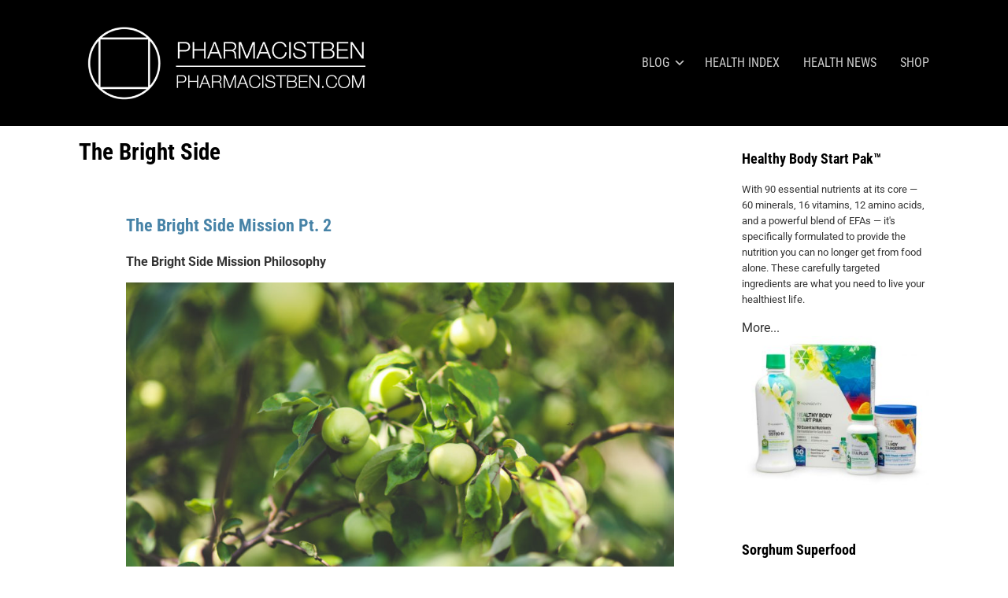

--- FILE ---
content_type: text/html; charset=UTF-8
request_url: https://pharmacistben.com/tag/the-bright-side/
body_size: 27049
content:
<!DOCTYPE html><html xmlns="http://www.w3.org/1999/xhtml" lang="en-US"><head><meta charset="UTF-8" /><meta name="viewport" content="width=device-width, height=device-height, initial-scale=1"><meta http-equiv="X-UA-Compatible" content="IE=edge"><link rel="profile" href="https://gmpg.org/xfn/11" /><meta name='robots' content='index, follow, max-image-preview:large, max-snippet:-1, max-video-preview:-1' /><title>The Bright Side Archives - PHARMACISTBEN</title><link rel="canonical" href="https://pharmacistben.com/tag/the-bright-side/" /><meta property="og:locale" content="en_US" /><meta property="og:type" content="article" /><meta property="og:title" content="The Bright Side Archives - PHARMACISTBEN" /><meta property="og:url" content="https://pharmacistben.com/tag/the-bright-side/" /><meta property="og:site_name" content="PHARMACISTBEN" /><meta property="og:image" content="https://pharmacistben.com/wp-content/uploads/2013/04/pharmacist-ben-fuchs250.jpg" /><meta property="og:image:width" content="250" /><meta property="og:image:height" content="250" /><meta property="og:image:type" content="image/jpeg" /><meta name="twitter:card" content="summary_large_image" /><meta name="twitter:site" content="@BenPharmacist" /> <script type="application/ld+json" class="yoast-schema-graph">{"@context":"https://schema.org","@graph":[{"@type":"CollectionPage","@id":"https://pharmacistben.com/tag/the-bright-side/","url":"https://pharmacistben.com/tag/the-bright-side/","name":"The Bright Side Archives - PHARMACISTBEN","isPartOf":{"@id":"https://pharmacistben.com/#website"},"primaryImageOfPage":{"@id":"https://pharmacistben.com/tag/the-bright-side/#primaryimage"},"image":{"@id":"https://pharmacistben.com/tag/the-bright-side/#primaryimage"},"thumbnailUrl":"https://pharmacistben.com/wp-content/uploads/2013/06/healthy-nature-apple-leaf.jpg","breadcrumb":{"@id":"https://pharmacistben.com/tag/the-bright-side/#breadcrumb"},"inLanguage":"en-US"},{"@type":"ImageObject","inLanguage":"en-US","@id":"https://pharmacistben.com/tag/the-bright-side/#primaryimage","url":"https://pharmacistben.com/wp-content/uploads/2013/06/healthy-nature-apple-leaf.jpg","contentUrl":"https://pharmacistben.com/wp-content/uploads/2013/06/healthy-nature-apple-leaf.jpg","width":5472,"height":3648,"caption":"Bright Side Mission Pt. 2 - Syndicated Radio Show with Ben Fuchs"},{"@type":"BreadcrumbList","@id":"https://pharmacistben.com/tag/the-bright-side/#breadcrumb","itemListElement":[{"@type":"ListItem","position":1,"name":"Home","item":"https://pharmacistben.com/"},{"@type":"ListItem","position":2,"name":"The Bright Side"}]},{"@type":"WebSite","@id":"https://pharmacistben.com/#website","url":"https://pharmacistben.com/","name":"PHARMACISTBEN","description":"PHARMACIST BEN FUCHS","publisher":{"@id":"https://pharmacistben.com/#/schema/person/0c1ebe04486abddcaeab327d0e622c17"},"potentialAction":[{"@type":"SearchAction","target":{"@type":"EntryPoint","urlTemplate":"https://pharmacistben.com/?s={search_term_string}"},"query-input":{"@type":"PropertyValueSpecification","valueRequired":true,"valueName":"search_term_string"}}],"inLanguage":"en-US"},{"@type":["Person","Organization"],"@id":"https://pharmacistben.com/#/schema/person/0c1ebe04486abddcaeab327d0e622c17","name":"Ben Fuchs","image":{"@type":"ImageObject","inLanguage":"en-US","@id":"https://pharmacistben.com/#/schema/person/image/","url":"https://pharmacistben.com/wp-content/uploads/2019/06/pharmacist-ben-logo5-675x180.png","contentUrl":"https://pharmacistben.com/wp-content/uploads/2019/06/pharmacist-ben-logo5-675x180.png","width":675,"height":180,"caption":"Ben Fuchs"},"logo":{"@id":"https://pharmacistben.com/#/schema/person/image/"},"description":"Ben Fuchs is a nutritional pharmacist from Colorado. He specializes in using nutritional supplements when other healthcare practitioners use toxic pharmaceutical drugs. He is the founder and formulator of Truth Treatment Systems for skin care, host of The Bright Side syndicated radio show, a member of Youngevity’s Scientific Advisory Board, health expert and frequent guest on Coast to Coast am with George Noory. “The human body is a healing and regenerating system, designed divinely to heal &amp; renew itself on a moment to moment basis.” “Take charge of your biochemistry through foods and supplements, rather than allow toxic prescription drugs to take charge of you.” ~Ben Fuchs","sameAs":["https://pharmacistben.com","https://x.com/BenPharmacist"]}]}</script> <link rel='dns-prefetch' href='//widgetlogic.org' /><link rel='dns-prefetch' href='//use.fontawesome.com' /><link rel='dns-prefetch' href='//fonts.googleapis.com' /><link rel="alternate" type="application/rss+xml" title="PHARMACISTBEN &raquo; Feed" href="https://pharmacistben.com/feed/" /><link rel="alternate" type="application/rss+xml" title="PHARMACISTBEN &raquo; Comments Feed" href="https://pharmacistben.com/comments/feed/" /><link rel="alternate" type="application/rss+xml" title="PHARMACISTBEN &raquo; The Bright Side Tag Feed" href="https://pharmacistben.com/tag/the-bright-side/feed/" /><link data-optimized="2" rel="stylesheet" href="https://pharmacistben.com/wp-content/litespeed/css/021d474e48350964d093fade5cc50581.css?ver=8959b" /><script type="text/javascript" src="https://pharmacistben.com/wp-includes/js/jquery/jquery.min.js?ver=3.7.1" id="jquery-core-js"></script> <link rel="https://api.w.org/" href="https://pharmacistben.com/wp-json/" /><link rel="alternate" title="JSON" type="application/json" href="https://pharmacistben.com/wp-json/wp/v2/tags/339" /><meta name="description" content="PHARMACIST BEN FUCHS" /><link rel="icon" href="https://pharmacistben.com/wp-content/uploads/2017/10/cropped-Truth-logo-blk-512-32x32.png" sizes="32x32" /><link rel="icon" href="https://pharmacistben.com/wp-content/uploads/2017/10/cropped-Truth-logo-blk-512-192x192.png" sizes="192x192" /><link rel="apple-touch-icon" href="https://pharmacistben.com/wp-content/uploads/2017/10/cropped-Truth-logo-blk-512-180x180.png" /><meta name="msapplication-TileImage" content="https://pharmacistben.com/wp-content/uploads/2017/10/cropped-Truth-logo-blk-512-270x270.png" /></head><body data-rsssl=1 class="archive tag tag-the-bright-side tag-339 custom-background wp-custom-logo wp-theme-bento has-sidebar right-sidebar header-default aa-prefix-pharm-">
 <script async src="https://www.googletagmanager.com/gtag/js?id=UA-40316104-1"></script> <script>window.dataLayer = window.dataLayer || [];
  function gtag(){dataLayer.push(arguments);}
  gtag('js', new Date());

  gtag('config', 'UA-40316104-1');</script> <div class="site-wrapper clear"><header class="site-header no-fixed-header"><div class="bnt-container"><div class="mobile-menu-trigger"><div class="mobile-menu-trigger-container"><div class="mobile-menu-trigger-stick"></div><div class="mobile-menu-trigger-stick"></div><div class="mobile-menu-trigger-stick"></div></div></div><div class="mobile-menu"><div class="mobile-menu-shadow"></div><div id="nav-mobile" class="nav"><div class="mobile-menu-close-container"><div class="mobile-menu-close"></div></div><nav><div class="menu-container"><ul id="menu-menu2-1" class="primary-mobile-menu"><li class="menu-item menu-item-type-post_type menu-item-object-page menu-item-has-children menu-item-4359"><a href="https://pharmacistben.com/blog/" title="Pharmacist Ben Blog Posts"><span class="menu-item-inner">Blog</span></a><ul class="sub-menu"><li class="menu-item menu-item-type-taxonomy menu-item-object-category menu-item-2835"><a href="https://pharmacistben.com/category/health/"><span class="menu-item-inner">Health</span></a></li><li class="menu-item menu-item-type-taxonomy menu-item-object-category menu-item-2836"><a href="https://pharmacistben.com/category/nutrition/"><span class="menu-item-inner">Nutrition</span></a></li><li class="menu-item menu-item-type-taxonomy menu-item-object-category menu-item-2837"><a href="https://pharmacistben.com/category/perspective/"><span class="menu-item-inner">Perspective</span></a></li><li class="menu-item menu-item-type-taxonomy menu-item-object-category menu-item-3636"><a href="https://pharmacistben.com/category/skin/"><span class="menu-item-inner">Skin Care</span></a></li><li class="menu-item menu-item-type-taxonomy menu-item-object-category menu-item-2838"><a href="https://pharmacistben.com/category/toxic/"><span class="menu-item-inner">Toxic</span></a></li><li class="menu-item menu-item-type-taxonomy menu-item-object-category menu-item-4308"><a href="https://pharmacistben.com/category/youngevity/"><span class="menu-item-inner">Youngevity</span></a></li></ul></li><li class="menu-item menu-item-type-post_type menu-item-object-page menu-item-4009"><a href="https://pharmacistben.com/health-topic-index/"><span class="menu-item-inner">Health Index</span></a></li><li class="menu-item menu-item-type-post_type menu-item-object-page menu-item-1218"><a href="https://pharmacistben.com/in-the-news/" title="Health In the News"><span class="menu-item-inner">Health News</span></a></li><li class="menu-item menu-item-type-custom menu-item-object-custom menu-item-4089"><a href="https://healthybodystart.youngevity.com/" title="Shop Supplements"><span class="menu-item-inner">Shop</span></a></li></ul></div></nav></div></div><div class="logo clear"><a href="https://pharmacistben.com/" class="logo-image-link"><img data-lazyloaded="1" src="[data-uri]" class="logo-fullsize" data-src="https://pharmacistben.com/wp-content/uploads/2019/06/pharmacist-ben-logo5-675x180.png" alt="PHARMACISTBEN" /><noscript><img class="logo-fullsize" src="https://pharmacistben.com/wp-content/uploads/2019/06/pharmacist-ben-logo5-675x180.png" alt="PHARMACISTBEN" /></noscript><img data-lazyloaded="1" src="[data-uri]" class="logo-mobile" data-src="https://pharmacistben.com/wp-content/uploads/2023/04/pharmacist-ben-logo5-375x100-1.png" alt="PHARMACISTBEN" /><noscript><img class="logo-mobile" src="https://pharmacistben.com/wp-content/uploads/2023/04/pharmacist-ben-logo5-375x100-1.png" alt="PHARMACISTBEN" /></noscript></a></div><div class="header-menu clear"><div id="nav-primary" class="nav"><nav><div class="menu-container"><ul id="menu-menu2-2" class="primary-menu"><li class="menu-item menu-item-type-post_type menu-item-object-page menu-item-has-children menu-item-4359"><a href="https://pharmacistben.com/blog/" title="Pharmacist Ben Blog Posts"><span class="menu-item-inner">Blog</span></a><ul class="sub-menu"><li class="menu-item menu-item-type-taxonomy menu-item-object-category menu-item-2835"><a href="https://pharmacistben.com/category/health/"><span class="menu-item-inner">Health</span></a></li><li class="menu-item menu-item-type-taxonomy menu-item-object-category menu-item-2836"><a href="https://pharmacistben.com/category/nutrition/"><span class="menu-item-inner">Nutrition</span></a></li><li class="menu-item menu-item-type-taxonomy menu-item-object-category menu-item-2837"><a href="https://pharmacistben.com/category/perspective/"><span class="menu-item-inner">Perspective</span></a></li><li class="menu-item menu-item-type-taxonomy menu-item-object-category menu-item-3636"><a href="https://pharmacistben.com/category/skin/"><span class="menu-item-inner">Skin Care</span></a></li><li class="menu-item menu-item-type-taxonomy menu-item-object-category menu-item-2838"><a href="https://pharmacistben.com/category/toxic/"><span class="menu-item-inner">Toxic</span></a></li><li class="menu-item menu-item-type-taxonomy menu-item-object-category menu-item-4308"><a href="https://pharmacistben.com/category/youngevity/"><span class="menu-item-inner">Youngevity</span></a></li></ul></li><li class="menu-item menu-item-type-post_type menu-item-object-page menu-item-4009"><a href="https://pharmacistben.com/health-topic-index/"><span class="menu-item-inner">Health Index</span></a></li><li class="menu-item menu-item-type-post_type menu-item-object-page menu-item-1218"><a href="https://pharmacistben.com/in-the-news/" title="Health In the News"><span class="menu-item-inner">Health News</span></a></li><li class="menu-item menu-item-type-custom menu-item-object-custom menu-item-4089"><a href="https://healthybodystart.youngevity.com/" title="Shop Supplements"><span class="menu-item-inner">Shop</span></a></li></ul></div></nav></div></div><div class="ham-menu-trigger"><div class="ham-menu-trigger-container"><div class="ham-menu-trigger-stick"></div><div class="ham-menu-trigger-stick"></div><div class="ham-menu-trigger-stick"></div></div></div><div class="ham-menu-close-container"><div class="ham-menu-close"></div></div></div></header><div class="site-content"><div class="bnt-container"><div class="content content-archive"><main class="site-main" role="main"><header class="archive-header"><h1 class="archive-title">The Bright Side</h1></header><article id="post-2170" class="post-2170 post type-post status-publish format-standard has-post-thumbnail hentry category-perspective tag-bright-side-mission tag-the-bright-side no-thumb"><div class="post-date-blog"><div class="post-day">
21</div><div class="post-month">
Jun</div><div class="post-year">
2013</div></div><header class="entry-header"><h2 class="entry-title"><a href="https://pharmacistben.com/perspective/the-bright-side-and-its-mission-pt-2/" rel="bookmark">The Bright Side Mission Pt. 2</a></h2></header><div class="entry-content clear"><p><b>The Bright Side Mission Philosophy</b></p><div id="attachment_3824" style="width: 910px" class="wp-caption aligncenter"><img data-lazyloaded="1" src="[data-uri]" decoding="async" aria-describedby="caption-attachment-3824" class="size-large wp-image-3824" data-src="https://static.pharmacistben.com/wp-content/uploads/2013/06/healthy-nature-apple-leaf-900x600.jpg" alt="Bright Side Mission Pt. 2 - Syndicated Radio Show with Ben Fuchs" width="900" height="600" data-srcset="https://pharmacistben.com/wp-content/uploads/2013/06/healthy-nature-apple-leaf-900x600.jpg 900w, https://pharmacistben.com/wp-content/uploads/2013/06/healthy-nature-apple-leaf-150x100.jpg 150w, https://pharmacistben.com/wp-content/uploads/2013/06/healthy-nature-apple-leaf-300x200.jpg 300w, https://pharmacistben.com/wp-content/uploads/2013/06/healthy-nature-apple-leaf-768x512.jpg 768w, https://pharmacistben.com/wp-content/uploads/2013/06/healthy-nature-apple-leaf-272x182.jpg 272w" data-sizes="(max-width: 900px) 100vw, 900px" /><noscript><img decoding="async" aria-describedby="caption-attachment-3824" class="size-large wp-image-3824" src="https://static.pharmacistben.com/wp-content/uploads/2013/06/healthy-nature-apple-leaf-900x600.jpg" alt="Bright Side Mission Pt. 2 - Syndicated Radio Show with Ben Fuchs" width="900" height="600" srcset="https://pharmacistben.com/wp-content/uploads/2013/06/healthy-nature-apple-leaf-900x600.jpg 900w, https://pharmacistben.com/wp-content/uploads/2013/06/healthy-nature-apple-leaf-150x100.jpg 150w, https://pharmacistben.com/wp-content/uploads/2013/06/healthy-nature-apple-leaf-300x200.jpg 300w, https://pharmacistben.com/wp-content/uploads/2013/06/healthy-nature-apple-leaf-768x512.jpg 768w, https://pharmacistben.com/wp-content/uploads/2013/06/healthy-nature-apple-leaf-272x182.jpg 272w" sizes="(max-width: 900px) 100vw, 900px" /></noscript><p id="caption-attachment-3824" class="wp-caption-text">Bright Side Mission Pt. 2 &#8211; Syndicated Radio Show with Ben Fuchs</p></div><p>Americans – One of the Least Healthy Populations on the Planet</p><p>&#8211; A Statistical Snapshot at the modern state of America’s Health</p><p>o Some 11 million Americans suffer for a poorly functioning thyroid</p><p>o Acne affects 40 – 50 million Americans</p><p>o Over 90% of Americans aren’t even getting the RDA of Vitamin E</p><p>o 30% of Americans suffer from non-alcoholic liver disease while some 10 – 15% more suffer from the alcoholic fatty liver disease</p><p>o One million or so people die each year from heart disease; 65,000,000 Americans suffer from some type of heart disease like high blood pressure or kidney disease</p><p>o there are 80 million Americans with some type of autoimmune issues</p><p>o Diabetic symptoms afflict 100+ million (1 out of 3) Americans!</p><p>o Over $300 billion per year is spent on cardiovascular issues and heart disease. 64 million Americans suffer from heart disease</p><p>&#8211; Americans are taking more medicines than ever before</p><p>o In 2011, you have around ½ (48% within the last month) of all Americans taking prescription drugs, with many of those taking multiple prescriptions (2 or more drugs for 1/3 Americans; 5 or more drugs is 1/10 Americans)</p><p>§ There are billions of prescriptions dispensed every year, with an average of 12 per American!</p><p>o You’d think with all these prescriptions, we’d all be living long, healthy lives… but we are sicker than ever before.</p><p>o Most of our complaints of today suspiciously sound like the side effects of pharmaceutical drugs</p><p>§ Many people who are dying of heart attacks are on multiple prescription drugs.</p><p>&#8211; The average American starts the falling apart process at the age of 28 – 30. By the time we reach 65 or 70, the falling-apart process is in full force. This is why:</p><p>o 1 out of every 3 Americans is overweight</p><p>o 1 out of every 2 Americans is diabetic or pre-diabetic</p><p>o 1 out of every 2 Americans has non-alcoholic fatty liver disease</p><p>&#8211; We are in the midst of a health crisis that is truly of biblical proportions and it is so unnecessary</p><p>&#8211; We are being subjected to poisons and chemicals (10,000’s of them) that have been invented since the industrial revolution. Is it a surprise that Americans are the most chronically-diseased population in the history of humanity.</p><p>o Should we then subject ourselves to yet more poisoning just because some “authority” with a white coat on tells us that we can lower our cholesterol if we take this or that poison, or we can force our pancreas to make more insulin with this or that drug</p><p>&#8211; And in the end, what do we get for the billions, or even trillions of dollars that we’re spending on drug treatments, surgeries, and diagnostics? A DISASTROUS situation where 80 million Americans are dealing with some kind of cardiovascular disease.</p><p>o There’s a heart death every minute</p><p>&#8211; When it comes to heart disease and all degenerative disease, our medical model is complete failure because it puts the emphasis in the wrong place.</p><p>o The problem isn’t the heart or the circulatory system – it is where the problem appears, but not where the problem begins</p><p>o In order to correct heart disease truly and genuinely, we have to address the cause, which in the vast majority of cases is going to be found in the digestive system</p><p>&#8211; This idea that we can use drugs, which are nothing but glorified poisons, to treat the manifestations of bodily breakdown is part of a hypnotically-induced trance that we are subjected to from the day we are born, and it continues for the rest of our lives</p><p>&#8211; The prescription drugging of Americans is one of the most egregious cons that we’ve ever been subjected to</p><p>&#8211; We are being subjected to poisons and chemicals (10,000’s of them) that have been invented since the industrial revolution. Is it a surprise that Americans are the most chronically-diseased population in the history of humanity.</p><p>o Should we then subject ourselves to yet more poisoning just because some “authority” with a white coat on tells us that we can lower our cholesterol if we take this or that poison, or we can force our pancreas to make more insulin with this or that drug</p><p>o For all the tests, scans, drugs, etc., we are sicker than ever and the medical paradigm has presided over this disaster. It DOES NOT WORK! What will it take to prove this to people?</p><p>Hey America – Sickness and Disease is not Inevitable!</p><p>&#8211; Address the cause of disease, clear out the clogs in the circulatory system, make sure you breathe correctly, make sure you’re drinking water, make sure you’re not eating the crappy foods, and we can get our God-given allotment of 120 years back. WE DON’T HAVE TO FALL APART!</p><p>o PB has simply seen too many people benefit from getting on BTT/Supplement program, changing their diet around, and making proper lifestyle choices.</p><p>o Making the proper lifestyle, diet, and supplement choices is the single-most important health decision a person will ever make.</p><p>o If you are taking one or several prescription drugs on an ongoing basis and you feel something is not right, you should know that this is a recent phenomenon based on a corrupt medical model. Prescription drugs are by no means your only option!</p><p>&#8211; By understanding our bodies and how all these pieces interact with each other, we can go a long way towards REVERSING (not CURING) these degenerative process</p><p>o Allow the body to build faster than it’s breaking down. Drive the chemistry in the direction of buildup – the body wants to do it.</p><p>Modern Medicine – It’s Not Really About Your Health</p><p>&#8211; Doctors generally treat allopathically, which is a treatment of disease. In fact, modern medicine is an ongoing war against disease, bacteria, viruses.</p><p>o Allo = Against, Pathy = Pathology à Opposing Pathology or disease</p><p>o The idea of using drugs to oppose pathology: Drugs or radiation are the choice weapons in the war on pathology</p><p>o “You have this disease; you have this symptom.” – This notion of “you have” then gives license to doctors to prescribe a medication or remedy</p><p>o It’s the MEDICAL MODEL that is the problem: The focus on billable markers, tests, and drugs that is at fault here. This is the wrong way to look at the body</p><p>o Do you really believe that drug companies, hospitals, and healthcare services in general really have an interest in making sure everyone is healthy? The $300 billion figure goes towards paying a lot of mortgages for a lot of drug company reps and CEO’s.</p><p>o Do not think that a pharma company is interested in your health! The medical model does NOT have your best interests in mind. If you don’t want to be milked like a cash cow, you want to stay FAR away from the corporate healthcare system in this country.</p><p>&#8211; Why do people get sick when it gets cold? There’s no biological reason for people to get sick with a change of temperature.</p><p>o As soon as it gets cold, people get sick. What’s up with that?</p><p>o People go to the doctors for their sickness and, in a knee-jerk fashion, the doctor prescribes the usual stuff (like amoxicillin, cough syrup, etc.)</p><p>o Doctors prescribe the exact same stuff for everyone; some cost-cutting health facilities use formularies that show which drugs are supplied at the discounted rate.</p><p>§ Everyone who has problem X will be treated with drug Y in a very cookie-cutter fashion – whatever the buyers of drugs at the facilities have a deal on</p><p>o Every pathology has a designated drug and protocol for how much and when. These prescriptions are so automatic; the doctor doesn’t even have to know anything.</p><p>&#8211; The medical model wants us to think that it’s a mystery how the body works, just like the legal and political system want us confused so that we can’t empower ourselves.</p><p>o Those who would assume power over us want us confused.</p><p>&#8211; We’ve become so “smart” that we’re dumb. We are led to believe that it’s complicated, when it’s not.</p><p>o Think about the legal system – you know that it’s so complex that you must find a lawyer. Why? Because lawyers write the law. The political system is the same way – filled with laws, intentionally complicating things so we give up.</p><p>o When it comes to your health, you don’t have to buy into a crooked medical paradigm.</p><p>&#8211; 15 – 20% (soon to be 30%) of our GDP is spent on health care, yet we’re so sick</p><p>o We have the most expensive healthcare and the highest rates of degenerative disease</p><p>o Highest rates of obesity</p><p>o Highest rates of diabetes, cancer</p><p>o What does this tell you?</p><p>&#8211; The commoditization of medicine in our capitalist culture has led to this state of affairs, so in true follow-the-money fashion, the health of the population has become nothing more than an opportunity for some fat cat CEO and their poodles in the medical profession to line their pockets at our and our family’s expensed.</p><p>o Americans are the most medicalized people on the planet. We have the highest healthcare costs, highest drug costs, insurance costs, and soon we will have the full weight of the federal gov’t guaranteeing that everyone has to participates. And what do we have to show for ourselves? More degeneration than ever before, and we have no one to blame but ourselves.</p><p>&#8211; The Bright Side Philosophy is a response to the failures of allopathic medicine, of “fighting disease” by cutting yourself open, irradiating your body, or taking pharma.</p><p>o Health Statistics prove this: We have all kinds of drugs to treat a whole slew of ailments</p><p>o It’s not just drugs; nutrients can also be used in an allopathic fashion. You can sometimes get good results using such nutrition, so it’s not for nothing. But this is not what the Bright Side Philosophy is about.</p><p>&#8211; If we attempt to address our health challenges at the symptom level, it is equivalent to Hercules trying to destroy the hydra, who grew two heads for every one cut off</p><p>o When doctors remove a gall bladder for chronic gall stones, patients get skin and digestive problems</p><p>o When doctors prescribe blood pressure medicine, patients have fatigue and sexual difficulties</p><p>o Treatments for depression increase the risk for suicide and difficulty in concentration</p><p>&#8211; Most modern medical treatments that suppress symptoms do not address the causes of the problem in the first place, which is almost always rooted in the triangle of digestion, adrenal, and blood-sugar systems.</p><p>&#8211; If nutrition sounds kind of wacky to you and you want to go out and use, say, a statin drug, then go ahead. But if you’re suspicious or tired of being drugged, listen to The Bright Side, because you will get a lot of real options for real heart health that don’t involve interfacing with the medical community at all.</p><p>&#8211; The pharmacological model works with molecules; The Bright Side philosophy, which is really a commonsense model works with lifestyle and nutrition choices:</p><p>o Foods</p><p>o Water</p><p>o Supplementation</p><p>o Oxygenation</p><p>o Exercise</p><p>&#8211; The medical model cannot help but fail; look no further than the poor state of health Americans live with. The commonsense, Bright Side philosophy cannot help but work, and work quickly – almost instantly when it’s done correctly.</p><p>o It’s in the body’s nature to heal, so we ride the healing wave of the body, which can begin immediately.</p><p>&#8211; A cell that’s not doing what it’s supposed to do because it’s deformed, suffocating, malnourished, or swimming in its own excrement and poisons is a cell that is not going to be able to function correctly. This is how all disease should be viewed.</p><p>&#8211; So, chronic disease does not need chronic medication. In fact, chronic disease is helpless in the face of chronic medication; more often than not, chronic medication accelerates degeneration which then requires MORE meds. Don’t add to your body’s net breakdown mode.</p><p>&#8211; Eliminate the middle man. Reverse the net breakdown to net buildup. Ask yourself where the focal point of all breakdown is – the cell. We can WORK OURSELVES.</p><p>o Take the power back and address the cellular breakdown! When we eat well, the cell eats well.</p><p>o When we are not breathing correctly, our cells are not breathing correctly, etc.</p><p>o Everything we’re doing at the body level is happening at a cellular level too</p><p>o There is not a drug or doctor anywhere that can take care of us as we are ourselves can</p><p>The Bright Side Philosophy and Mission</p><p>Mission – Teach the People How The Human Body and Nutrients Work</p><p>&#8211; There is a real, justified cynicism about supplementation, diet plans, alternatives to drugs, etc., and the medical model plays off on this skepticism</p><p>&#8211; Pharmacist Ben (PB) believes that this cynicism exists because nobody is explaining exactly how the body works and how nutrients work</p><p>o PB wants The Bright Side to be about how things work:</p><p>§ “How does this eye or heart vitamin work?”</p><p>§ “What is an essential fatty acid?”</p><p>§ “What is a liquid mineral and why are liquid minerals important?”</p><p>§ “Why does taurine work?”</p><p>§ “How does lecithin improve my digestion, and how will improving my digestion be helpful for my heart?”</p><p>&#8211; PB’s real mission on The Bright Side and his presentations is to communicate the message of HOW THE BODY WORKS – how the chemistry, neurology, biology, and everything in the body works together with nutrition, oxygen, with mental, spiritual, and emotional components as well &#8211; so you can gain appreciate and awe at the sheer perfection and amazingness of the human body.</p><p>o We can cure ourselves without doctors, health insurance companies, and bureaucrat administrators who tell us what we can and should take or what kind of procedures we have to do.</p><p>o The Bright Side is a coherent, compelling, eye-opening message to anyone who has ever had their personal dignity robbed from them by some pencil-pushing bureaucrat (or whomever) who is deciding what kind of treatment you need or deserve.</p><p>o The Bright Side is committed to helping listeners understand and harness the power of nutritional supplementation. It is Pharmacist Ben’s passion and mission in life</p><p>&#8211; Having enough health information will necessitate some technical details and explanation; PB’s challenge is to make the information palatable and understandable</p><p>&#8211; The Bright Side is intended to clear up the confusion described above. If you feel overwhelmed with a visit to the vitamin store, and want the straight scoop, then the Bright Side is for you. Continue reading <a title="The Bright Side Mission Pt. 3" href="https://pharmacistben.com/perspective/the-bright-side-and-its-mission-pt-3/">The Bright Side Mission Pt. 3</a></p><p>Part 1: <a title="About The Bright Side Mission" href="https://pharmacistben.com/perspective/about-the-bright-side-and-its-mission/">The Bright Side Mission</a></p></div><footer class="entry-footer"><i>Posted by</i> <span class="uppercase">postmaster</span> <i>in</i> <span class="uppercase">Perspective</span></footer></article><article id="post-2148" class="post-2148 post type-post status-publish format-standard has-post-thumbnail hentry category-perspective tag-the-bright-side no-thumb"><div class="post-date-blog"><div class="post-day">
19</div><div class="post-month">
Jun</div><div class="post-year">
2013</div></div><header class="entry-header"><h2 class="entry-title"><a href="https://pharmacistben.com/perspective/about-the-bright-side-and-its-mission/" rel="bookmark">The Bright Side Mission</a></h2></header><div class="entry-content clear"><p>These days, There is a real, justified cynicism about supplementation, diet plans, alternatives to drugs, etc., and the medical model plays off on this skepticism. Pharmacist Ben believes that this cynicism exists because nobody is explaining exactly how the body works and how nutrients work.</p><h2>The Bright Side Mission</h2><p>The Bright Side mission is to communicate the message of how the body works – how the chemistry, neurology, biology, and all systems in the body work together with nutrition, with oxygen, and with mental, spiritual, and emotional components as well – so that regular people can gain appreciation and awe at the sheer perfection and magnificence of the human body. The Bright Side carries out its mission via The Bright Side Radio show and website, Pharmacist Ben’s presentations, and pamphlets such as this one.</p><div id="attachment_3822" style="width: 910px" class="wp-caption aligncenter"><img data-lazyloaded="1" src="[data-uri]" decoding="async" aria-describedby="caption-attachment-3822" class="size-large wp-image-3822" data-src="https://static.pharmacistben.com/wp-content/uploads/2013/06/Bright-Side-Ben-sunset_sun-900x556.jpg" alt="Bright Side Mission - Syndicated Radio Show with Ben Fuchs" width="900" height="556" data-srcset="https://pharmacistben.com/wp-content/uploads/2013/06/Bright-Side-Ben-sunset_sun-900x556.jpg 900w, https://pharmacistben.com/wp-content/uploads/2013/06/Bright-Side-Ben-sunset_sun-150x93.jpg 150w, https://pharmacistben.com/wp-content/uploads/2013/06/Bright-Side-Ben-sunset_sun-300x185.jpg 300w, https://pharmacistben.com/wp-content/uploads/2013/06/Bright-Side-Ben-sunset_sun-768x474.jpg 768w, https://pharmacistben.com/wp-content/uploads/2013/06/Bright-Side-Ben-sunset_sun.jpg 1200w" data-sizes="(max-width: 900px) 100vw, 900px" /><noscript><img decoding="async" aria-describedby="caption-attachment-3822" class="size-large wp-image-3822" src="https://static.pharmacistben.com/wp-content/uploads/2013/06/Bright-Side-Ben-sunset_sun-900x556.jpg" alt="Bright Side Mission - Syndicated Radio Show with Ben Fuchs" width="900" height="556" srcset="https://pharmacistben.com/wp-content/uploads/2013/06/Bright-Side-Ben-sunset_sun-900x556.jpg 900w, https://pharmacistben.com/wp-content/uploads/2013/06/Bright-Side-Ben-sunset_sun-150x93.jpg 150w, https://pharmacistben.com/wp-content/uploads/2013/06/Bright-Side-Ben-sunset_sun-300x185.jpg 300w, https://pharmacistben.com/wp-content/uploads/2013/06/Bright-Side-Ben-sunset_sun-768x474.jpg 768w, https://pharmacistben.com/wp-content/uploads/2013/06/Bright-Side-Ben-sunset_sun.jpg 1200w" sizes="(max-width: 900px) 100vw, 900px" /></noscript><p id="caption-attachment-3822" class="wp-caption-text">Bright Side Mission &#8211; Syndicated Radio Show with Ben Fuchs</p></div><p>Therefore, The Bright Side’s mission is also one of empowerment and liberation: teaching the people how the body works so that we may take the power to control our own health back into our own hands and liberate ourselves from slavery to modern medicine, pharmaceutical drugs, and processed corporate swill that passes for food in the Standard American Diet (SAD).</p><p>As such, Americans are the most diseased and medicalized people in human history, despite modern medical and technological advances. 70 – 80% of the health issues in the U.S. are degenerative diseases – essentially, diseases of lifestyle; doctors, drugs, and surgery cannot do anything about this state of affairs. The reality, however, is that Americans are not sick, they are starving for nutrients. We do not need to be fixed, we need to be fed. Without nutrients, disease is the only eventuality possible, and that is what we are seeing more and more in the United States (and the Western world) today.</p><p>But there is great news! You can help yourself feel better and reverse the degenerative process if you just give the body what it needs. The body needs proper nutrition to feed the body, respiration to oxygenate the body, movement to generate electrical energy and deliver nutrients throughout the body, and long periods of rest for bodily growth and repair to take place.</p><p>Once you understand better how the body works and what it needs, you can effectively provide yourself with the necessary nutrients so that you don’t have to go looking for salvation from herbs, drugs, and exotic elements that are not part of the body’s essential line up of nutrition.</p><p>And so, as the name “The Bright Side” itself states, there is always a “bright side” when it comes to our health and any diseases we or our loved ones might be suffering from, which is that we can be our own doctors and healthcare providers! The Bright Side is committed to the idea that the body’s healing processes and optimal health can begin immediately if we arm ourselves with the proper knowledge and begin to change the food and lifestyle choices we make, allowing us to be the immediate beneficiaries of the body’s divine, inborn healing system.</p><h2>Modern Medicine – It’s About Money, Not Health</h2><p>The United States is spending between 15 – 20% (soon to be 30%) of its Gross Domestic Product (GDP) on healthcare, yet we’re so sick! We have the most expensive healthcare and the highest rates of degenerative disease in the world, as well as the highest rates of obesity, diabetes, and cancer. As well, we have the highest healthcare costs, highest drug costs, insurance costs, and soon we will have the full weight of the federal government guaranteeing that everyone’s participation.</p><p>And what do we have to show for ourselves? More degeneration than ever before, and we have no one to blame but ourselves.</p><p>Doctors generally treat allopathically, which is a treatment of disease. In fact, modern medicine is an ongoing war against disease, bacteria, viruses. Let’s look at the roots of the word “allopathy”, which means “against (allo-) pathology (-pathy)”, or in other words, “opposing pathology/disease”. Toxic pharmaceuticals, radiation, and invasive surgery are the weapons of choice in modern medicine’s “war on pathology”. With the notion of “you have ___________ disease and ___________ symptom(s)”, doctors are given the license to prescribe medications or harmful remedies.</p><p>It’s the medical model that is the root problem: The focus on billable markers, tests, ancillary hospital services, and drugs that is at fault here. This is the wrong way to look at the body! The commoditization of medicine in our capitalist culture has led to this state of affairs, so in true follow-the-money fashion, the health of the population has become nothing more than an opportunity for some well-paid CEO’s and their poodles in the medical profession to line their pockets at our and our family’s expense.</p><p>People go to the doctors for their sickness and, in a knee-jerk fashion, the doctor prescribes the usual stuff (like amoxicillin, cough syrup, etc.). Doctors prescribe the exact same stuff for everyone; some cost-cutting health facilities use formularies that show which drugs are supplied at the discounted rate. Everyone who has problem X will be treated with drug Y in a very cookie-cutter fashion – whatever the buyers of drugs at the facilities have a deal on. Every pathology has a designated drug and protocol for how much and when. These days, dispensing prescriptions is so automatic that the doctor doesn’t even have to know anything.</p><p>So, do you really believe that drug companies, hospitals, and healthcare services in general really have an interest in making sure everyone is healthy? The $300 billion figure goes towards paying a lot of mortgages for a lot of drug company reps and CEO’s. Do not think that a pharmaceutical company is interested in your health! The medical model does NOT have your best interests in mind. If you don’t want to be milked like a cash cow, you want to stay FAR away from the corporate healthcare system in this country.</p><p>What’s more, the medical model wants us to think that the body’s workings are a mystery and keep us confused, just like the legal and political system want us confused – so that we can’t empower ourselves. Just think for a second about the legal system or the tax code – they are so complex that you must find a lawyer or an accountant. Why? Because lawyers write the law. The political system is the same way – filled with laws, intentionally complicating things so we give up.</p><p>The American medical system is much the same – we are led to believe that health is complicated, when it’s not. The main problem is that most modern medical treatments that suppress symptoms do not address the causes of the problem in the first place, which can almost always be traced to simple root causes (more on that in the next section). And so, we’ve become so smart with today’s medical model that we’re dumb! We spend our time, energy, and money trying to “cure” the ever-growing list of symptoms of disease. But attempting to address health challenges at the symptom level is equivalent to Hercules trying to destroy the hydra, who grew two heads for every one cut off. For example:</p><p>&#8211; When doctors remove a gall bladder for chronic gall stones, patients get skin and digestive problems</p><p>&#8211; When doctors prescribe blood pressure medicine, patients have fatigue and sexual difficulties</p><p>&#8211; Treatments for depression increase the risk for suicide and difficulty in concentration</p><p>But again, the bright side is that, when it comes to your health, you don’t have to buy into a crooked medical paradigm. If nutrition sounds kind of wacky to you and you want to go out and use, say, a statin drug, then go ahead. But if you’re suspicious or tired of being drugged, turn to The Bright Side, because you will get a lot of real options for real health and wellness that don’t involve interfacing with the medical community at all. Continued reading <a title="The Bright Side and Its Mission Pt. 2" href="https://pharmacistben.com/perspective/the-bright-side-and-its-mission-pt-2/">The Bright Side Mission Pt. 2</a></p></div><footer class="entry-footer"><i>Posted by</i> <span class="uppercase">postmaster</span> <i>in</i> <span class="uppercase">Perspective</span></footer></article><article id="post-1591" class="post-1591 post type-post status-publish format-standard has-post-thumbnail hentry category-perspective tag-bright-side-ben tag-the-bright-side no-thumb"><div class="post-date-blog"><div class="post-day">
12</div><div class="post-month">
May</div><div class="post-year">
2013</div></div><header class="entry-header"><h2 class="entry-title"><a href="https://pharmacistben.com/perspective/bright-side-ben/" rel="bookmark">Bright Side Ben</a></h2></header><div class="entry-content clear"><h2>What is the Bright Side?</h2><p>The Bright Side is about understanding the invisible power that is pervades us, that is all around us and that we readily access, albeit unconsciously. This invisible power is not new agey or airy fairy or in any way, less than scientific. In fact, It’s as scientific as the electricity that turns on our lights. Actually, it is the same as the electricity that turns on our lights. It is this invisible power that shows up as electrical energy that powers the human body and powers the human mind. It is responsible for healing and growing and thriving and in biological terms we can refer to it as the life force.</p><p><img data-lazyloaded="1" src="[data-uri]" decoding="async" class="aligncenter size-large wp-image-3819" data-src="https://static.pharmacistben.com/wp-content/uploads/2013/05/Bright-Side-Ben-900x675.png" alt="Bright Side Ben - The Bright Side Syndicated Radio Show with Ben Fuchs" width="900" height="675" data-srcset="https://pharmacistben.com/wp-content/uploads/2013/05/Bright-Side-Ben-900x675.png 900w, https://pharmacistben.com/wp-content/uploads/2013/05/Bright-Side-Ben-150x113.png 150w, https://pharmacistben.com/wp-content/uploads/2013/05/Bright-Side-Ben-300x225.png 300w, https://pharmacistben.com/wp-content/uploads/2013/05/Bright-Side-Ben-768x576.png 768w" data-sizes="(max-width: 900px) 100vw, 900px" /><noscript><img decoding="async" class="aligncenter size-large wp-image-3819" src="https://static.pharmacistben.com/wp-content/uploads/2013/05/Bright-Side-Ben-900x675.png" alt="Bright Side Ben - The Bright Side Syndicated Radio Show with Ben Fuchs" width="900" height="675" srcset="https://pharmacistben.com/wp-content/uploads/2013/05/Bright-Side-Ben-900x675.png 900w, https://pharmacistben.com/wp-content/uploads/2013/05/Bright-Side-Ben-150x113.png 150w, https://pharmacistben.com/wp-content/uploads/2013/05/Bright-Side-Ben-300x225.png 300w, https://pharmacistben.com/wp-content/uploads/2013/05/Bright-Side-Ben-768x576.png 768w" sizes="(max-width: 900px) 100vw, 900px" /></noscript></p><p>If you are religious you can call it GOD. When this life force, electrical energy, GOD if you like, is detected by the eyes we call it light as in the light of the world, when it is detected by the ears we call it sound as in the word, as in “in the beginning there was the word”. The wondrousness of this omnipresent, eternal stuff is that while it is one thing it shows up in endless diversity of form from the smallest bacteria to the largest stars and it is exactly the same stuff that runs our bodies. This invisible power is only invisible until we see it’s work and that’s what the Bright Side is about. Understanding how to consciously access and how to consciously use the invisible power that fuels every living thing. All sickness and disease is simply poor technique. Lack of skill. Much the same as a child learning a musical instrument, poor health is simply the physical equivalent of the horrible sound a violin makes when a 5 year old picks it up for the first time. The Bright Side is about understanding that the same way that 5 year old, if he keeps practicing, no matter how horrible he may sound at first, will eventually become a talented musician, if he keeps practicing, if we keep practicing how to use this invisible power, this Life force we can become virtuosos of life, virtuosos of living.</p><p>We can strive to treat our health issues and our life issues as exercises that will eventually build our life skills. When it comes to health, never, ever let any medical professional tell you that you just have to live with a health crisis, or you’ll have to be on this drug for the rest of your life. There invisible power, the life force gives the human body has an astounding ability to repair itself. Every little shaving nick or paper cut is an opportunity to witness this amazing healing power. Bone cells, liver cells, lung cells, stomach cells, blood cells, skin cells are constantly dying and being born, again and again and again and again till the day we die. Revelation 21:5 God says “behold, I make all things new”, and nothing exemplifies more than the human body.</p><p>But we got remember the old adage GIGO, garbage in garbage out. Garbage thoughts, garbage feelings and garbage food produce garbage bodies. Physical health and wellness are built first and foremost from quality thoughts. We should all be striving to understand the thought process and then to harness the thought process for our ultimate good. Consciously selecting healthy positive thoughts and releasing old negative thoughts. And when comes to emotions and feelings, we have to learn how to feel our feelings so they can be released. One of the most sure fire ways to create illness is to suppress feelings. At a very young age we learn that our feelings are not OK, and we become very skilled at suppression. Feeling feelings fully doesn’t come easy for us, but it’s a skill that can be learnt and we can actually come to enjoy them. Even unpleasant feelings like anger and fear are not problematic as much as resisting anger and fear. Can you see the difference between feeling fear and resisting feeling fear? Between feeling sadness or anger and resisting feeling sadness or anger. The feeling itself is just energy coursing through the body. The real problem is, and the negative health implication that arises is in the resistance. That’s what creates the tension and resistance and ultimately the lack of ease or dis-ease. Continue reading <a href="https://pharmacistben.com/perspective/about-the-bright-side-and-its-mission/">The Bright Side Mission</a></p><p>Join <a title="The Bright Side" href="https://plus.google.com/communities/106828990370022017891">The Bright Side</a> Community on Google+.</p></div><footer class="entry-footer"><i>Posted by</i> <span class="uppercase">postmaster</span> <i>in</i> <span class="uppercase">Perspective</span></footer></article></main></div><div class="sidebar widget-area"><div id="sow-editor-9" class="widget widget-sidebar widget_sow-editor clear"><div
class="so-widget-sow-editor so-widget-sow-editor-base"
><h3 class="widget-title">Healthy Body Start Pak™</h3><div class="siteorigin-widget-tinymce textwidget"><p style="font-size: 13px;">With 90 essential nutrients at its core — 60 minerals, 16 vitamins, 12 amino acids, and a powerful blend of EFAs — it's specifically formulated to provide the nutrition you can no longer get from food alone. These carefully targeted ingredients are what you need to live your healthiest life.</p><p>More...<br />
<a href="https://healthybodystart.youngevity.com/us_en/health-nutrition/90-for-life-trade/healthy-body-start-pak-original.html"><img data-lazyloaded="1" src="[data-uri]" decoding="async" class="alignnone wp-image-62999 size-medium" data-src="https://pharmacistben.com/wp-content/uploads/2023/02/10245-hbsp1-box-900x1200-1-e1677549047146-300x239.jpg" alt="Healthy Body Start Pak™" width="300" height="239" data-srcset="https://pharmacistben.com/wp-content/uploads/2023/02/10245-hbsp1-box-900x1200-1-e1677549047146-300x239.jpg 300w, https://pharmacistben.com/wp-content/uploads/2023/02/10245-hbsp1-box-900x1200-1-e1677549047146-150x120.jpg 150w, https://pharmacistben.com/wp-content/uploads/2023/02/10245-hbsp1-box-900x1200-1-e1677549047146.jpg 700w" data-sizes="(max-width: 300px) 100vw, 300px" /><noscript><img decoding="async" class="alignnone wp-image-62999 size-medium" src="https://pharmacistben.com/wp-content/uploads/2023/02/10245-hbsp1-box-900x1200-1-e1677549047146-300x239.jpg" alt="Healthy Body Start Pak™" width="300" height="239" srcset="https://pharmacistben.com/wp-content/uploads/2023/02/10245-hbsp1-box-900x1200-1-e1677549047146-300x239.jpg 300w, https://pharmacistben.com/wp-content/uploads/2023/02/10245-hbsp1-box-900x1200-1-e1677549047146-150x120.jpg 150w, https://pharmacistben.com/wp-content/uploads/2023/02/10245-hbsp1-box-900x1200-1-e1677549047146.jpg 700w" sizes="(max-width: 300px) 100vw, 300px" /></noscript></a></p></div></div></div><div id="sow-editor-10" class="widget widget-sidebar widget_sow-editor clear"><div
class="so-widget-sow-editor so-widget-sow-editor-base"
><h3 class="widget-title">Sorghum Superfood</h3><div class="siteorigin-widget-tinymce textwidget"><p><a href="https://truthnourishment.com/collections/cardiovascular-health/products/sorghum-superfood-redsheath-sorghum"><img data-lazyloaded="1" src="[data-uri]" decoding="async" class="aligncenter wp-image-71713 size-full" data-src="https://pharmacistben.com/wp-content/uploads/2023/11/Sorghum-Superfood-Bottle-90-capsules-800.jpg" alt="Sorghum Superfood" width="800" height="800" data-srcset="https://pharmacistben.com/wp-content/uploads/2023/11/Sorghum-Superfood-Bottle-90-capsules-800.jpg 800w, https://pharmacistben.com/wp-content/uploads/2023/11/Sorghum-Superfood-Bottle-90-capsules-800-300x300.jpg 300w, https://pharmacistben.com/wp-content/uploads/2023/11/Sorghum-Superfood-Bottle-90-capsules-800-150x150.jpg 150w, https://pharmacistben.com/wp-content/uploads/2023/11/Sorghum-Superfood-Bottle-90-capsules-800-768x768.jpg 768w, https://pharmacistben.com/wp-content/uploads/2023/11/Sorghum-Superfood-Bottle-90-capsules-800-50x50.jpg 50w, https://pharmacistben.com/wp-content/uploads/2023/11/Sorghum-Superfood-Bottle-90-capsules-800-24x24.jpg 24w, https://pharmacistben.com/wp-content/uploads/2023/11/Sorghum-Superfood-Bottle-90-capsules-800-48x48.jpg 48w, https://pharmacistben.com/wp-content/uploads/2023/11/Sorghum-Superfood-Bottle-90-capsules-800-96x96.jpg 96w" data-sizes="(max-width: 800px) 100vw, 800px" /><noscript><img decoding="async" class="aligncenter wp-image-71713 size-full" src="https://pharmacistben.com/wp-content/uploads/2023/11/Sorghum-Superfood-Bottle-90-capsules-800.jpg" alt="Sorghum Superfood" width="800" height="800" srcset="https://pharmacistben.com/wp-content/uploads/2023/11/Sorghum-Superfood-Bottle-90-capsules-800.jpg 800w, https://pharmacistben.com/wp-content/uploads/2023/11/Sorghum-Superfood-Bottle-90-capsules-800-300x300.jpg 300w, https://pharmacistben.com/wp-content/uploads/2023/11/Sorghum-Superfood-Bottle-90-capsules-800-150x150.jpg 150w, https://pharmacistben.com/wp-content/uploads/2023/11/Sorghum-Superfood-Bottle-90-capsules-800-768x768.jpg 768w, https://pharmacistben.com/wp-content/uploads/2023/11/Sorghum-Superfood-Bottle-90-capsules-800-50x50.jpg 50w, https://pharmacistben.com/wp-content/uploads/2023/11/Sorghum-Superfood-Bottle-90-capsules-800-24x24.jpg 24w, https://pharmacistben.com/wp-content/uploads/2023/11/Sorghum-Superfood-Bottle-90-capsules-800-48x48.jpg 48w, https://pharmacistben.com/wp-content/uploads/2023/11/Sorghum-Superfood-Bottle-90-capsules-800-96x96.jpg 96w" sizes="(max-width: 800px) 100vw, 800px" /></noscript></a>Multi-faceted health benefit for many degenerative conditions with it’s polyphenol content; a very powerful antioxidant agent that helps reverse inflammation of cells.</p></div></div></div><div id="sow-editor-8" class="widget widget-sidebar widget_sow-editor clear"><div
class="so-widget-sow-editor so-widget-sow-editor-base"
><h3 class="widget-title">Tokii Toothbrush</h3><div class="siteorigin-widget-tinymce textwidget"><p><img data-lazyloaded="1" src="[data-uri]" decoding="async" class="alignnone size-full wp-image-20688" data-src="https://pharmacistben.com/wp-content/uploads/2021/06/tokii-black-white-800x.jpg" alt="Tokii Toothbrush" width="800" height="800" data-srcset="https://pharmacistben.com/wp-content/uploads/2021/06/tokii-black-white-800x.jpg 800w, https://pharmacistben.com/wp-content/uploads/2021/06/tokii-black-white-800x-300x300.jpg 300w, https://pharmacistben.com/wp-content/uploads/2021/06/tokii-black-white-800x-150x150.jpg 150w, https://pharmacistben.com/wp-content/uploads/2021/06/tokii-black-white-800x-768x768.jpg 768w, https://pharmacistben.com/wp-content/uploads/2021/06/tokii-black-white-800x-50x50.jpg 50w, https://pharmacistben.com/wp-content/uploads/2021/06/tokii-black-white-800x-24x24.jpg 24w, https://pharmacistben.com/wp-content/uploads/2021/06/tokii-black-white-800x-48x48.jpg 48w, https://pharmacistben.com/wp-content/uploads/2021/06/tokii-black-white-800x-96x96.jpg 96w" data-sizes="(max-width: 800px) 100vw, 800px" /><noscript><img decoding="async" class="alignnone size-full wp-image-20688" src="https://pharmacistben.com/wp-content/uploads/2021/06/tokii-black-white-800x.jpg" alt="Tokii Toothbrush" width="800" height="800" srcset="https://pharmacistben.com/wp-content/uploads/2021/06/tokii-black-white-800x.jpg 800w, https://pharmacistben.com/wp-content/uploads/2021/06/tokii-black-white-800x-300x300.jpg 300w, https://pharmacistben.com/wp-content/uploads/2021/06/tokii-black-white-800x-150x150.jpg 150w, https://pharmacistben.com/wp-content/uploads/2021/06/tokii-black-white-800x-768x768.jpg 768w, https://pharmacistben.com/wp-content/uploads/2021/06/tokii-black-white-800x-50x50.jpg 50w, https://pharmacistben.com/wp-content/uploads/2021/06/tokii-black-white-800x-24x24.jpg 24w, https://pharmacistben.com/wp-content/uploads/2021/06/tokii-black-white-800x-48x48.jpg 48w, https://pharmacistben.com/wp-content/uploads/2021/06/tokii-black-white-800x-96x96.jpg 96w" sizes="(max-width: 800px) 100vw, 800px" /></noscript></p><p style="font-size: 13px;">“Can A Toothbrush Be Combined With A Tongue Scraper?” TOKII is the first and only toothbrush in the world with a telescopically attached tongue scraper that stands elegantly on a Hygienic Holder.</p><p> <a title="https://gettokii.com?coupon=Ben5%offfreeship " href="https://gettokii.com?coupon=Ben5%offfreeship ">Read more</a></p></div></div></div><div id="newsletterwidget-2" class="widget widget-sidebar widget_newsletterwidget clear"><h3 class="widget-title">Pharmacist Ben&#8217;s Newsletter</h3><div class="tnp tnp-subscription tnp-widget"><form method="post" action="https://pharmacistben.com/wp-admin/admin-ajax.php?action=tnp&amp;na=s">
<input type="hidden" name="nr" value="widget">
<input type="hidden" name="nlang" value=""><div class="tnp-field tnp-field-email"><label for="tnp-1">Email</label>
<input class="tnp-email" type="email" name="ne" id="tnp-1" value="" placeholder="" required></div><div class="tnp-field tnp-field-button" style="text-align: left"><input class="tnp-submit" type="submit" value="Subscribe" style=""></div></form></div></div><div id="sow-editor-6" class="widget widget-sidebar widget_sow-editor clear"><div
class="so-widget-sow-editor so-widget-sow-editor-base"
><h3 class="widget-title">Truth Nourishment: Extracts, Supplements, Shakes and more</h3><div class="siteorigin-widget-tinymce textwidget"><p><a href="https://truthnourishment.com/"><img data-lazyloaded="1" src="[data-uri]" decoding="async" class="alignnone wp-image-4787 size-full" data-src="https://pharmacistben.com/wp-content/uploads/2019/07/Truth-Nourishment-Health-Products-yoga-Photo-by-Brodie-Vissers-03-1.jpg" alt="Truth Nourishment" width="480" height="240" data-srcset="https://pharmacistben.com/wp-content/uploads/2019/07/Truth-Nourishment-Health-Products-yoga-Photo-by-Brodie-Vissers-03-1.jpg 480w, https://pharmacistben.com/wp-content/uploads/2019/07/Truth-Nourishment-Health-Products-yoga-Photo-by-Brodie-Vissers-03-1-150x75.jpg 150w, https://pharmacistben.com/wp-content/uploads/2019/07/Truth-Nourishment-Health-Products-yoga-Photo-by-Brodie-Vissers-03-1-300x150.jpg 300w" data-sizes="(max-width: 480px) 100vw, 480px" /><noscript><img decoding="async" class="alignnone wp-image-4787 size-full" src="https://pharmacistben.com/wp-content/uploads/2019/07/Truth-Nourishment-Health-Products-yoga-Photo-by-Brodie-Vissers-03-1.jpg" alt="Truth Nourishment" width="480" height="240" srcset="https://pharmacistben.com/wp-content/uploads/2019/07/Truth-Nourishment-Health-Products-yoga-Photo-by-Brodie-Vissers-03-1.jpg 480w, https://pharmacistben.com/wp-content/uploads/2019/07/Truth-Nourishment-Health-Products-yoga-Photo-by-Brodie-Vissers-03-1-150x75.jpg 150w, https://pharmacistben.com/wp-content/uploads/2019/07/Truth-Nourishment-Health-Products-yoga-Photo-by-Brodie-Vissers-03-1-300x150.jpg 300w" sizes="(max-width: 480px) 100vw, 480px" /></noscript></a></p><p style="font-size: 13px;"><a href="https://truthnourishment.com/">Truth Nourishment</a>: Extracts, Supplements, Shakes and more Products to Benefit Health.<br />
<b>Nourish: <em>noun</em></b><br />
1. something that nourishes; food, nutriment, or sustenance.<br />
2. the act of nourishing.<br />
3. the state of being nourished.</p></div></div></div><div id="sow-image-2" class="widget widget-sidebar widget_sow-image clear"><div
class="so-widget-sow-image so-widget-sow-image-default-dbf295114b96"
><h3 class="widget-title">Nascent Iodine</h3><div class="sow-image-container">
<a href="http://href=//go.globalhealingcenter.com/c/435403/528199/5534"
target="_blank" rel="noopener noreferrer" 		>
<img data-lazyloaded="1" src="[data-uri]" data-src="https://pharmacistben.com/wp-content/uploads/2013/04/detoxadine-iodine-150x150.jpg" width="150" height="150" data-srcset="https://pharmacistben.com/wp-content/uploads/2013/04/detoxadine-iodine-150x150.jpg 150w, https://pharmacistben.com/wp-content/uploads/2013/04/detoxadine-iodine-300x300.jpg 300w, https://pharmacistben.com/wp-content/uploads/2013/04/detoxadine-iodine.jpg 306w" data-sizes="(max-width: 150px) 100vw, 150px" title="Nascent Iodine" alt="Nascent Iodine" decoding="async" 		class="so-widget-image"/><noscript><img
src="https://pharmacistben.com/wp-content/uploads/2013/04/detoxadine-iodine-150x150.jpg" width="150" height="150" srcset="https://pharmacistben.com/wp-content/uploads/2013/04/detoxadine-iodine-150x150.jpg 150w, https://pharmacistben.com/wp-content/uploads/2013/04/detoxadine-iodine-300x300.jpg 300w, https://pharmacistben.com/wp-content/uploads/2013/04/detoxadine-iodine.jpg 306w" sizes="(max-width: 150px) 100vw, 150px" title="Nascent Iodine" alt="Nascent Iodine" decoding="async" 		class="so-widget-image"/></noscript>
</a></div></div></div><div id="category-posts-3" class="widget widget-sidebar cat-post-widget clear"><h3 class="widget-title">Category Posts</h3><ul id="category-posts-3-internal" class="category-posts-internal"><li class='cat-post-item'><div><a class="cat-post-title" href="https://pharmacistben.com/video/breast-cancer-and-double-mastectomy/" rel="bookmark">Breast Cancer and Double Mastectomy</a></div><div>
<a class="cat-post-thumbnail cat-post-none" href="https://pharmacistben.com/video/breast-cancer-and-double-mastectomy/" title="Breast Cancer and Double Mastectomy"><span class="cat-post-crop cat-post-format cat-post-format-standard"><img data-lazyloaded="1" src="[data-uri]" width="300" height="225" data-src="https://pharmacistben.com/wp-content/uploads/2013/05/Ben-Fuchs-Breast-Cancer-Double-Mastectomy.png" class="attachment-large size-large wp-post-image" alt="" data-cat-posts-width="300" data-cat-posts-height="225" /><noscript><img width="300" height="225" src="https://pharmacistben.com/wp-content/uploads/2013/05/Ben-Fuchs-Breast-Cancer-Double-Mastectomy.png" class="attachment-large size-large wp-post-image" alt="" data-cat-posts-width="300" data-cat-posts-height="225" /></noscript></span></a><p class="cpwp-excerpt-text">Pharmacist Ben Fuchs and Alex discuss breast cancer, and Angelina Jolie&#8217;s recent double mastectomy. The brilliant German biochemist Dr. Otto Warburg discovered that deficiencies in oxygen make cells cancerous. (See: What Really Causes Cancer) In this video interview, Alex makes the observation &#8220;If you have brain cancer, why not have your brain removed?&#8221; Predisposed to ovarian cancer? Take out your ovaries! Predisposed to breast cancer? Let&#8217;s hack them off. When you have surgery to remove your breasts, your body goes through the same trauma as if a wild animal were eating you. This whole thing with Angelina Jolie is like a poster child for the utter insanity of the modern medical model. The BRCA gene mutations occur secondary to maternal malnutrition, when the baby is in the womb. A double mastectomy is one of the most severe and traumatic surgical procedures a human being can undergo, all in response to a mutation in her genetics that is secondary to lifestyle issues. Epigenetics is all about nutritional and lifestyle factors that are transcendent to genetics. It&#8217;s the environment that the genes are in! Watch the video for more information and details.</p></div><div></div><div>
Continue reading &rarr;</div></li><li class='cat-post-item'><div><a class="cat-post-title" href="https://pharmacistben.com/video/8-chapters-of-good-nutrition-videos/" rel="bookmark">8 Chapters of Good Nutrition Videos</a></div><div>
<a class="cat-post-thumbnail cat-post-none" href="https://pharmacistben.com/video/8-chapters-of-good-nutrition-videos/" title="8 Chapters of Good Nutrition Videos"><span class="cat-post-crop cat-post-format cat-post-format-standard"><img data-lazyloaded="1" src="[data-uri]" width="300" height="225" data-src="https://pharmacistben.com/wp-content/uploads/2013/04/Pharmacist-Ben-Fuchs-on-the-8-Chapters-of-Good-Nutrition001-300x300.jpg" class="attachment-medium size-medium wp-post-image" alt="Ben Fuchs Good Nutrition" data-cat-posts-width="300" data-cat-posts-height="225" /><noscript><img width="300" height="225" src="https://pharmacistben.com/wp-content/uploads/2013/04/Pharmacist-Ben-Fuchs-on-the-8-Chapters-of-Good-Nutrition001-300x300.jpg" class="attachment-medium size-medium wp-post-image" alt="Ben Fuchs Good Nutrition" data-cat-posts-width="300" data-cat-posts-height="225" /></noscript></span></a><p class="cpwp-excerpt-text">Ben Fuchs&#8217; &#8220;8 Chapters of Good Nutrition&#8221; presentation on video is full of pearls of wisdom. Pharmacist Ben is a well informed and dynamic speaker. He teaches nutrition in a way anyone can comprehend. Easy going, and easy to listen to, Ben can hold your attention while dishing out eye opening insights into foods for the human body and soul. It&#8217;s worth tearing yourself away from the daily duties for a few minutes. It might improve the quality of your life while adding a few years to it as well. &nbsp; What are the 8 Chapters? 1) Proteins 2) Fats 3) Carbohydrates 4) Fiber 5) Water 6) Vitamins 7) Minerals 8) Trace Nutrients &nbsp; The human body is amazing. We have the potential to be strong and healthy, given the knowledge and raw materials to do so. Ben has been doing a lot of the hard work for us, and packaged it for your consumption. Lot&#8217;s of invaluable information at no cost. &nbsp; Topics &amp; Notes Don&#8217;t get your health and nutrition information form mainstream sources. Get it from alternative information sources like the Townsend Letters. &nbsp; Pharmaceutical drugs are a leading cause of death. &nbsp; Ben and the Blistex lab. &nbsp; The benefits of supplements for skin. The skin is your digestive system inside out. The dumbest thing you can use for dry skin is moisturizer. &nbsp; The day Ben started his own pharmacy. A nutritional compounding pharmacy that specializes in skin. &nbsp; The code of life. Spiritual, mental, emotional, physical. &nbsp; 125,000,000 miles of DNA in your body. &nbsp; Protein. From the Greek, &#8220;of primary importance&#8221;. The gears that run the machinery. &nbsp; Fatty cucumbers and oil on your salad. &nbsp; The medicine is bitter. &nbsp; Eat the peel. &nbsp; Look for pigments. &nbsp; Beer and your hair. &nbsp; If you are missing these 2 minerals, you are now deficient in 500 different chemical reactions in your body. &nbsp; Some of the other topics covered are: Whey protein, Eggs, Essential Fatty Acids, Fat, Hormones, Master Hormones, Receptors, Thyroid, Diabetes, Hot Flashes, Menopausal Symptoms, Arthritis, Prednisone, Cholesterol, Cravings, Carbohydrates, Sugars, Fiber, Flax Xenoestrogens, Water, Electricity, B Vitamins, Vitamin D, Sun, Zinc, Copper, Magnesium, Iodine, and Breast Cancer. &nbsp; Curious yet? &nbsp; &nbsp; &nbsp; &nbsp; Book Description Product Description Get the skinny on fats! &#8220;Fats that Heal-Fats that Kill&#8221; brings you the most current research on common and less well-known oils with therapeutic potential, including flaxseed oil, olive oil, fish oil, evening primrose oil and more. Author Udo Erasmus also exposes the manufacturing processes that turn healing fats into killing fats, explains the effects of these damaging fats on human health, and furnishes information that enables you to choose health-promoting oils. 456 pages. Fats That Heal, Fats That Kill: The Complete Guide to Fats, Oils, Cholesterol and Human Health</p></div><div></div><div>
Continue reading &rarr;</div></li><li class='cat-post-item'><div><a class="cat-post-title" href="https://pharmacistben.com/video/ben-fuchs-dr-joel-wallach-interview/" rel="bookmark">Ben Fuchs Dr. Joel Wallach Interview</a></div><div>
<a class="cat-post-thumbnail cat-post-none" href="https://pharmacistben.com/video/ben-fuchs-dr-joel-wallach-interview/" title="Ben Fuchs Dr. Joel Wallach Interview"><span class="cat-post-crop cat-post-format cat-post-format-standard"><img data-lazyloaded="1" src="[data-uri]" width="300" height="225" data-src="https://pharmacistben.com/wp-content/uploads/2013/04/Ben-Fuchs-Dr-Wallach-Interview-300x300.jpg" class="attachment-medium size-medium wp-post-image" alt="Ben Fuchs Dr Wallach Interview" data-cat-posts-width="300" data-cat-posts-height="225" /><noscript><img width="300" height="225" src="https://pharmacistben.com/wp-content/uploads/2013/04/Ben-Fuchs-Dr-Wallach-Interview-300x300.jpg" class="attachment-medium size-medium wp-post-image" alt="Ben Fuchs Dr Wallach Interview" data-cat-posts-width="300" data-cat-posts-height="225" /></noscript></span></a><p class="cpwp-excerpt-text">Pharmacist Ben Fuchs interviews Dr. Joel Wallach in this 5 part series, covering topics about Amazing Discoveries In Health, Essential Life Minerals, Statin Drugs, &amp; The Best Diet. In the first video you will get to know a little about both Doctor Wallach and Pharmacist Ben and how they became involved in health and nutrition. Ben mentions getting a tape in the mail titled &#8220;Dead Doctors Don&#8217;t Lie&#8221;, in the 1990s! In part 2, they go into epigenetics[1], how it relates to nutrition and genetics. Thiamine[2] deficiency and the heart. Part 3 covers one of Ben&#8217;s favorite minerals, selenium. How selenium is involved with the thyroid, and diabetes. All the different benefits of this incredible mineral. They talk about many related topics from AIDS to MS, to the common cold. Dr. Wallach shares enlightening information about Colloidal[3] Minerals. Dr. Wallach discusses new information about Statin drugs in part 4. He also talks about the incredible edible egg. Is it the perfect food? What about grains and gluten? Watch part 4 and learn the answer to these questions. The US spends more money for healthcare than any other nation, yet has the most obesity. What&#8217;s going on? Pharmacist Ben and Dr. Wallach discuss diet and nutrition in Part 5 of this 5 part series. Pharmacist and Doctor Speak Out Part I of V Doctor&#8217;s Amazing Discoveries In Health Part II of V Doctor Shares The Secret of Essential Life Minerals Part III of V Doctor Unloads on Statin Drugs Part IV of V Doctor and Pharmacist Break Down The Best Diet Part V of V Dr. Joel Wallach B.S., DVM, N.D. Dr. Joel Wallach is sometimes referred to as the godfather of liquid supplementation. He is considered a true pioneer in the fields of biomedical research and nutrition. Doctor Wallach’s 40 years of work in the field of Veterinary Medicine forms the basis to his deep understanding of nutritional health. Some of his ground breaking research includes the discovery of the effects of selenium on cancer and the essential fatty acids on heart disease. He has written more than 70 scientific papers and six books including the famous textbook, “Diseases of Exotic Animals”, still being used today by leading veterinary schools, and can also be found on display at the Smithsonian Institute where it is stored as a national treasure. Following an extensive career in Veterinary Medicine, Dr. Wallach went on to become a primary care physician of Naturopathic medicine. He has worked tirelessly as an advocate of the dietary supplement industry and has successfully lobbied the U.S. Food and Drug Administration on a number of occasions. Dr. Wallach’s forward-thinking ideas on nutritional health are clearly spelled out in his most famous lecture, “Dead Doctors Don’t Lie” which currently has more than 150 million copies worldwide, making it the most widely distributed health lecture on record. &nbsp; [1] Epigenetics There exist several definitions of epigenetics, and as a result, there are disagreements as to what epigenetics should mean. Epigenetics (as in &#8220;epigenetic landscape&#8221;) was coined by C. H. Waddington in 1942 as a portmanteau of the words epigenesis and genetics. Epigenesis is an old word that has more recently been used (see preformationism for historical background) to describe the differentiation of cells from their initial totipotent state in embryonic development. When Waddington coined the term the physical nature of genes and their role in heredity was not known; he used it as a conceptual model of how genes might interact with their surroundings to produce a phenotype. Robin Holliday defined epigenetics as &#8220;the study of the mechanisms of temporal and spatial control of gene activity during the development of complex organisms.&#8221; Thus epigenetic can be used to describe anything other than DNA sequence that influences the development of an organism. The more recent usage of the word in science has a stricter definition. It is, as defined by Arthur Riggs and colleagues, &#8220;the study of mitotically and/or meiotically heritable changes in gene function that cannot be explained by changes in DNA sequence.&#8221; The Greek prefix epi- in epigenetics implies features that are &#8220;on top of&#8221; or &#8220;in addition to&#8221; genetics; thus epigenetic traits exist on top of or in addition to the traditional molecular basis for inheritance. The term &#8220;epigenetics&#8221;, however, has been used to describe processes which haven&#8217;t been demonstrated to be heritable such as histone modification, there are therefore attempts to redefine it in broader terms that would avoid the constraints of requiring heritability. For example, Adrian Bird defined epigenetics as &#8220;the structural adaptation of chromosomal regions so as to register, signal or perpetuate altered activity states.&#8221; This definition would be inclusive of transient modifications associated with DNA repair or cell-cycle phases as well as stable changes maintained across multiple cell generations, but exclude others such as templating of membrane architecture and prions unless they impinge on chromosome function. Such redefinitions however are not universally accepted and are still subject to dispute. In 2008, a consensus definition of the epigenetic trait, &#8220;stably heritable phenotype resulting from changes in a chromosome without alterations in the DNA sequence&#8221;, was made at a Cold Spring Harbor meeting. From Wikipedia, the free encyclopedia [2] Thiamine Thiamine or thiamin or vitamin B1 (pron.: /ˈθaɪ.əmɨn/ THY-ə-min), named as the &#8220;thio-vitamine&#8221; (&#8220;sulfur-containing vitamin&#8221;) is a water-soluble vitamin of the B complex. First named aneurin for the detrimental neurological effects if not present in the diet, it was eventually assigned the generic descriptor name vitamin B1. Its phosphate derivatives are involved in many cellular processes. The best-characterized form is thiamine pyrophosphate (TPP), a coenzyme in the catabolism of sugars and amino acids. From Wikipedia, the free encyclopedia [3] Colloidal A colloid is a particle substance that retains its identity and remains in liquid suspension. Colloids are very small in size and therefore easily absorbed by the cells of the body. Plants convert metallic minerals into this form. Dr. Carey Reams, a well known biophysicist and biochemist, discovered that colloids can get so small they can go <a class="cat-post-excerpt-more" href="https://pharmacistben.com/video/ben-fuchs-dr-joel-wallach-interview/" title="Continue reading Ben Fuchs Dr. Joel Wallach Interview">[&hellip;]</a></p></div><div></div><div>
Continue reading &rarr;</div></li></ul></div><div id="category-posts-2" class="widget widget-sidebar cat-post-widget clear"><h3 class="widget-title">Recommended Books</h3><ul id="category-posts-2-internal" class="category-posts-internal"><li class='cat-post-item'><div><a class="cat-post-title" href="https://pharmacistben.com/books/fats-that-heal-fats-that-kill/" rel="bookmark">Fats That Heal, Fats That Kill</a>
<a class="cat-post-thumbnail cat-post-none" href="https://pharmacistben.com/books/fats-that-heal-fats-that-kill/" title="Fats That Heal, Fats That Kill"><span class="cat-post-crop cat-post-format cat-post-format-standard"><img data-lazyloaded="1" src="[data-uri]" width="96" height="96" data-src="https://pharmacistben.com/wp-content/uploads/2019/07/Fats-That-Heal-Fats-That-Kill-100x150.jpg" class="attachment-thumbnail size-thumbnail wp-post-image" alt="Fats That Heal, Fats That Kill" data-cat-posts-width="96" data-cat-posts-height="96" /><noscript><img width="96" height="96" src="https://pharmacistben.com/wp-content/uploads/2019/07/Fats-That-Heal-Fats-That-Kill-100x150.jpg" class="attachment-thumbnail size-thumbnail wp-post-image" alt="Fats That Heal, Fats That Kill" data-cat-posts-width="96" data-cat-posts-height="96" /></noscript></span></a><p class="cpwp-excerpt-text">Author Udo Erasmus also exposes the manufacturing processes that turn <a class="cat-post-excerpt-more" href="https://pharmacistben.com/books/fats-that-heal-fats-that-kill/" title="Continue reading Fats That Heal, Fats That Kill">&#8230;</a></p></div></li></ul></div><div id="nav_menu-2" class="widget widget-sidebar widget_nav_menu clear"><h3 class="widget-title">Quick Links</h3><div class="menu-menu1-container"><ul id="menu-menu1" class="menu"><li id="menu-item-39" class="menu-item menu-item-type-post_type menu-item-object-page menu-item-39"><a rel="author" href="https://pharmacistben.com/about-ben-fuchs/" title="About Pharmacist Ben Fuchs">About Pharmacist Ben</a></li><li id="menu-item-163" class="menu-item menu-item-type-post_type menu-item-object-page menu-item-163"><a href="https://pharmacistben.com/bright-side-radio/" title="Bright Side Radio">Bright Side Radio Show</a></li><li id="menu-item-40" class="menu-item menu-item-type-post_type menu-item-object-page menu-item-40"><a href="https://pharmacistben.com/contact/" title="Ben Fuchs Email Contact">Email Ben Fuchs</a></li><li id="menu-item-285" class="menu-item menu-item-type-post_type menu-item-object-page menu-item-285"><a href="https://pharmacistben.com/pharmacist-bens-youtube-video-feed/" title="Pharmacist Ben’s YouTube Video Feed">Ben&#8217;s Videos</a></li><li id="menu-item-4088" class="menu-item menu-item-type-taxonomy menu-item-object-category menu-item-4088"><a href="https://pharmacistben.com/category/youngevity/">Youngevity</a></li></ul></div></div><div id="search-2" class="widget widget-sidebar widget_search clear"><form role="search" method="get" id="searchform" class="search-form" action="https://pharmacistben.com/"><div class="search-form-wrap">
<input type="text" value="" name="s" id="s" class="search-form-input" placeholder="Search.." />
<input type="submit" id="searchsubmit" class="button submit-button" value="&#xf179;" /></div></form></div></div></div></div><div class="after-content"></div><footer class="site-footer"><div class="widget-area sidebar-footer clear"><div class="bnt-container"><div id="sow-editor-5" class="column-1 widget widget-footer widget_sow-editor clear"><div
class="so-widget-sow-editor so-widget-sow-editor-base"
><div class="siteorigin-widget-tinymce textwidget"><p style="font-size: 85%;">Ben Fuchs is Pharmacist Ben. These are Ben's blog posts and news articles about health and nutrition. Ben is a Nutritional Pharmacist from Colorado, founder of Truth Treatments Skin Care products, Youngevity representative, board member &amp; host (Bright Side Ben) of The Bright Side syndicated radio program on the GCN Radio Network.</p><p>&nbsp;</p><blockquote><p>Over the past 20-some years, I have seen drug free recoveries from all matters of health issues. Diabetes, Hyper-Tension, Obesity, Skin Diseases like Acne and Rosacea, Fibromyalgia, Migraine Headaches, Auto-immune issues of all kinds, Digestive Ailments .. Recoveries that seem miraculous by the standards of modern medicine, but what is, in the world of The Body, only standard operating procedure. Because the Human Biological System is the Healing and Regenerating System. It's designed Divinely to heal and renew itself on a moment to moment basis, and while it may seem it is a Miracle to "some folks", this Renewing System is really nothing more than "business as usual" for the Human Body. It's just the way it works. ~Ben Fuchs</p></blockquote><p>&nbsp;&nbsp;</p><p style="font-size: 60%;">FAIR USE NOTICE: This site contains copyrighted material the use of which has not always been specifically authorized by the copyright owner. We are making such material available in our efforts to advance understanding of environmental, political, human rights, economic, democracy, scientific, and social justice issues, etc. We believe this constitutes a ‘fair use’ of any such copyrighted material as provided for in section 107 of the US Copyright Law. In accordance with Title 17 U.S.C. Section 107, the material on this site is distributed without profit to those who have expressed a prior interest in receiving the included information for research and educational purposes. For more information go to: <a href="http://www.law.cornell.edu/uscode/17/107.shtml">Cornell Law – 17 U.S. Code § 107</a></p></div></div></div></div></div><div class="bottom-footer clear"><div class="bnt-container"><div class="footer-menu"><div id="nav-footer" class="nav"><nav><div class="menu-container"><ul id="menu-menu3" class="menu-footer"><li id="menu-item-3052" class="menu-item menu-item-type-post_type menu-item-object-page menu-item-3052"><a href="https://pharmacistben.com/archives/"><span class="menu-item-inner">Archives</span></a></li><li id="menu-item-3053" class="menu-item menu-item-type-post_type menu-item-object-page menu-item-3053"><a href="https://pharmacistben.com/privacy-policy/"><span class="menu-item-inner">Privacy Policy</span></a></li><li id="menu-item-3054" class="menu-item menu-item-type-post_type menu-item-object-page menu-item-3054"><a href="https://pharmacistben.com/fair-use-notice/"><span class="menu-item-inner">Fair Use Notice</span></a></li><li id="menu-item-3113" class="menu-item menu-item-type-post_type menu-item-object-page menu-item-3113"><a href="https://pharmacistben.com/sitemap/"><span class="menu-item-inner">Sitemap</span></a></li></ul></div></nav></div></div><div class="footer-copyright">Copyright © PHARMACISTBEN.COM</div></div></div></footer></div> <script type="speculationrules">{"prefetch":[{"source":"document","where":{"and":[{"href_matches":"/*"},{"not":{"href_matches":["/wp-*.php","/wp-admin/*","/wp-content/uploads/*","/wp-content/*","/wp-content/plugins/*","/wp-content/themes/bento/*","/*\\?(.+)"]}},{"not":{"selector_matches":"a[rel~=\"nofollow\"]"}},{"not":{"selector_matches":".no-prefetch, .no-prefetch a"}}]},"eagerness":"conservative"}]}</script>  <script>var sc_project=8870559;
			var sc_security="3f3a7c37";</script> <script type="text/javascript" src="https://www.statcounter.com/counter/counter.js" async></script> <noscript><div class="statcounter"><a title="web analytics" href="https://statcounter.com/"><img class="statcounter" src="https://c.statcounter.com/8870559/0/3f3a7c37/0/" alt="web analytics" /></a></div></noscript>
 <script type="text/javascript" src="https://widgetlogic.org/v2/js/data.js?t=1769644800&amp;ver=6.0.8" id="widget-logic_live_match_widget-js"></script> <script id="wp-emoji-settings" type="application/json">{"baseUrl":"https://s.w.org/images/core/emoji/17.0.2/72x72/","ext":".png","svgUrl":"https://s.w.org/images/core/emoji/17.0.2/svg/","svgExt":".svg","source":{"concatemoji":"https://pharmacistben.com/wp-includes/js/wp-emoji-release.min.js?ver=d6539fd2a2006c5e9b717cb7d665fae2"}}</script> <script type="module">/*  */
/*! This file is auto-generated */
const a=JSON.parse(document.getElementById("wp-emoji-settings").textContent),o=(window._wpemojiSettings=a,"wpEmojiSettingsSupports"),s=["flag","emoji"];function i(e){try{var t={supportTests:e,timestamp:(new Date).valueOf()};sessionStorage.setItem(o,JSON.stringify(t))}catch(e){}}function c(e,t,n){e.clearRect(0,0,e.canvas.width,e.canvas.height),e.fillText(t,0,0);t=new Uint32Array(e.getImageData(0,0,e.canvas.width,e.canvas.height).data);e.clearRect(0,0,e.canvas.width,e.canvas.height),e.fillText(n,0,0);const a=new Uint32Array(e.getImageData(0,0,e.canvas.width,e.canvas.height).data);return t.every((e,t)=>e===a[t])}function p(e,t){e.clearRect(0,0,e.canvas.width,e.canvas.height),e.fillText(t,0,0);var n=e.getImageData(16,16,1,1);for(let e=0;e<n.data.length;e++)if(0!==n.data[e])return!1;return!0}function u(e,t,n,a){switch(t){case"flag":return n(e,"\ud83c\udff3\ufe0f\u200d\u26a7\ufe0f","\ud83c\udff3\ufe0f\u200b\u26a7\ufe0f")?!1:!n(e,"\ud83c\udde8\ud83c\uddf6","\ud83c\udde8\u200b\ud83c\uddf6")&&!n(e,"\ud83c\udff4\udb40\udc67\udb40\udc62\udb40\udc65\udb40\udc6e\udb40\udc67\udb40\udc7f","\ud83c\udff4\u200b\udb40\udc67\u200b\udb40\udc62\u200b\udb40\udc65\u200b\udb40\udc6e\u200b\udb40\udc67\u200b\udb40\udc7f");case"emoji":return!a(e,"\ud83e\u1fac8")}return!1}function f(e,t,n,a){let r;const o=(r="undefined"!=typeof WorkerGlobalScope&&self instanceof WorkerGlobalScope?new OffscreenCanvas(300,150):document.createElement("canvas")).getContext("2d",{willReadFrequently:!0}),s=(o.textBaseline="top",o.font="600 32px Arial",{});return e.forEach(e=>{s[e]=t(o,e,n,a)}),s}function r(e){var t=document.createElement("script");t.src=e,t.defer=!0,document.head.appendChild(t)}a.supports={everything:!0,everythingExceptFlag:!0},new Promise(t=>{let n=function(){try{var e=JSON.parse(sessionStorage.getItem(o));if("object"==typeof e&&"number"==typeof e.timestamp&&(new Date).valueOf()<e.timestamp+604800&&"object"==typeof e.supportTests)return e.supportTests}catch(e){}return null}();if(!n){if("undefined"!=typeof Worker&&"undefined"!=typeof OffscreenCanvas&&"undefined"!=typeof URL&&URL.createObjectURL&&"undefined"!=typeof Blob)try{var e="postMessage("+f.toString()+"("+[JSON.stringify(s),u.toString(),c.toString(),p.toString()].join(",")+"));",a=new Blob([e],{type:"text/javascript"});const r=new Worker(URL.createObjectURL(a),{name:"wpTestEmojiSupports"});return void(r.onmessage=e=>{i(n=e.data),r.terminate(),t(n)})}catch(e){}i(n=f(s,u,c,p))}t(n)}).then(e=>{for(const n in e)a.supports[n]=e[n],a.supports.everything=a.supports.everything&&a.supports[n],"flag"!==n&&(a.supports.everythingExceptFlag=a.supports.everythingExceptFlag&&a.supports[n]);var t;a.supports.everythingExceptFlag=a.supports.everythingExceptFlag&&!a.supports.flag,a.supports.everything||((t=a.source||{}).concatemoji?r(t.concatemoji):t.wpemoji&&t.twemoji&&(r(t.twemoji),r(t.wpemoji)))});
//# sourceURL=https://pharmacistben.com/wp-includes/js/wp-emoji-loader.min.js
/*  */</script> <script type="text/javascript"></script> <script data-no-optimize="1">window.lazyLoadOptions=Object.assign({},{threshold:300},window.lazyLoadOptions||{});!function(t,e){"object"==typeof exports&&"undefined"!=typeof module?module.exports=e():"function"==typeof define&&define.amd?define(e):(t="undefined"!=typeof globalThis?globalThis:t||self).LazyLoad=e()}(this,function(){"use strict";function e(){return(e=Object.assign||function(t){for(var e=1;e<arguments.length;e++){var n,a=arguments[e];for(n in a)Object.prototype.hasOwnProperty.call(a,n)&&(t[n]=a[n])}return t}).apply(this,arguments)}function o(t){return e({},at,t)}function l(t,e){return t.getAttribute(gt+e)}function c(t){return l(t,vt)}function s(t,e){return function(t,e,n){e=gt+e;null!==n?t.setAttribute(e,n):t.removeAttribute(e)}(t,vt,e)}function i(t){return s(t,null),0}function r(t){return null===c(t)}function u(t){return c(t)===_t}function d(t,e,n,a){t&&(void 0===a?void 0===n?t(e):t(e,n):t(e,n,a))}function f(t,e){et?t.classList.add(e):t.className+=(t.className?" ":"")+e}function _(t,e){et?t.classList.remove(e):t.className=t.className.replace(new RegExp("(^|\\s+)"+e+"(\\s+|$)")," ").replace(/^\s+/,"").replace(/\s+$/,"")}function g(t){return t.llTempImage}function v(t,e){!e||(e=e._observer)&&e.unobserve(t)}function b(t,e){t&&(t.loadingCount+=e)}function p(t,e){t&&(t.toLoadCount=e)}function n(t){for(var e,n=[],a=0;e=t.children[a];a+=1)"SOURCE"===e.tagName&&n.push(e);return n}function h(t,e){(t=t.parentNode)&&"PICTURE"===t.tagName&&n(t).forEach(e)}function a(t,e){n(t).forEach(e)}function m(t){return!!t[lt]}function E(t){return t[lt]}function I(t){return delete t[lt]}function y(e,t){var n;m(e)||(n={},t.forEach(function(t){n[t]=e.getAttribute(t)}),e[lt]=n)}function L(a,t){var o;m(a)&&(o=E(a),t.forEach(function(t){var e,n;e=a,(t=o[n=t])?e.setAttribute(n,t):e.removeAttribute(n)}))}function k(t,e,n){f(t,e.class_loading),s(t,st),n&&(b(n,1),d(e.callback_loading,t,n))}function A(t,e,n){n&&t.setAttribute(e,n)}function O(t,e){A(t,rt,l(t,e.data_sizes)),A(t,it,l(t,e.data_srcset)),A(t,ot,l(t,e.data_src))}function w(t,e,n){var a=l(t,e.data_bg_multi),o=l(t,e.data_bg_multi_hidpi);(a=nt&&o?o:a)&&(t.style.backgroundImage=a,n=n,f(t=t,(e=e).class_applied),s(t,dt),n&&(e.unobserve_completed&&v(t,e),d(e.callback_applied,t,n)))}function x(t,e){!e||0<e.loadingCount||0<e.toLoadCount||d(t.callback_finish,e)}function M(t,e,n){t.addEventListener(e,n),t.llEvLisnrs[e]=n}function N(t){return!!t.llEvLisnrs}function z(t){if(N(t)){var e,n,a=t.llEvLisnrs;for(e in a){var o=a[e];n=e,o=o,t.removeEventListener(n,o)}delete t.llEvLisnrs}}function C(t,e,n){var a;delete t.llTempImage,b(n,-1),(a=n)&&--a.toLoadCount,_(t,e.class_loading),e.unobserve_completed&&v(t,n)}function R(i,r,c){var l=g(i)||i;N(l)||function(t,e,n){N(t)||(t.llEvLisnrs={});var a="VIDEO"===t.tagName?"loadeddata":"load";M(t,a,e),M(t,"error",n)}(l,function(t){var e,n,a,o;n=r,a=c,o=u(e=i),C(e,n,a),f(e,n.class_loaded),s(e,ut),d(n.callback_loaded,e,a),o||x(n,a),z(l)},function(t){var e,n,a,o;n=r,a=c,o=u(e=i),C(e,n,a),f(e,n.class_error),s(e,ft),d(n.callback_error,e,a),o||x(n,a),z(l)})}function T(t,e,n){var a,o,i,r,c;t.llTempImage=document.createElement("IMG"),R(t,e,n),m(c=t)||(c[lt]={backgroundImage:c.style.backgroundImage}),i=n,r=l(a=t,(o=e).data_bg),c=l(a,o.data_bg_hidpi),(r=nt&&c?c:r)&&(a.style.backgroundImage='url("'.concat(r,'")'),g(a).setAttribute(ot,r),k(a,o,i)),w(t,e,n)}function G(t,e,n){var a;R(t,e,n),a=e,e=n,(t=Et[(n=t).tagName])&&(t(n,a),k(n,a,e))}function D(t,e,n){var a;a=t,(-1<It.indexOf(a.tagName)?G:T)(t,e,n)}function S(t,e,n){var a;t.setAttribute("loading","lazy"),R(t,e,n),a=e,(e=Et[(n=t).tagName])&&e(n,a),s(t,_t)}function V(t){t.removeAttribute(ot),t.removeAttribute(it),t.removeAttribute(rt)}function j(t){h(t,function(t){L(t,mt)}),L(t,mt)}function F(t){var e;(e=yt[t.tagName])?e(t):m(e=t)&&(t=E(e),e.style.backgroundImage=t.backgroundImage)}function P(t,e){var n;F(t),n=e,r(e=t)||u(e)||(_(e,n.class_entered),_(e,n.class_exited),_(e,n.class_applied),_(e,n.class_loading),_(e,n.class_loaded),_(e,n.class_error)),i(t),I(t)}function U(t,e,n,a){var o;n.cancel_on_exit&&(c(t)!==st||"IMG"===t.tagName&&(z(t),h(o=t,function(t){V(t)}),V(o),j(t),_(t,n.class_loading),b(a,-1),i(t),d(n.callback_cancel,t,e,a)))}function $(t,e,n,a){var o,i,r=(i=t,0<=bt.indexOf(c(i)));s(t,"entered"),f(t,n.class_entered),_(t,n.class_exited),o=t,i=a,n.unobserve_entered&&v(o,i),d(n.callback_enter,t,e,a),r||D(t,n,a)}function q(t){return t.use_native&&"loading"in HTMLImageElement.prototype}function H(t,o,i){t.forEach(function(t){return(a=t).isIntersecting||0<a.intersectionRatio?$(t.target,t,o,i):(e=t.target,n=t,a=o,t=i,void(r(e)||(f(e,a.class_exited),U(e,n,a,t),d(a.callback_exit,e,n,t))));var e,n,a})}function B(e,n){var t;tt&&!q(e)&&(n._observer=new IntersectionObserver(function(t){H(t,e,n)},{root:(t=e).container===document?null:t.container,rootMargin:t.thresholds||t.threshold+"px"}))}function J(t){return Array.prototype.slice.call(t)}function K(t){return t.container.querySelectorAll(t.elements_selector)}function Q(t){return c(t)===ft}function W(t,e){return e=t||K(e),J(e).filter(r)}function X(e,t){var n;(n=K(e),J(n).filter(Q)).forEach(function(t){_(t,e.class_error),i(t)}),t.update()}function t(t,e){var n,a,t=o(t);this._settings=t,this.loadingCount=0,B(t,this),n=t,a=this,Y&&window.addEventListener("online",function(){X(n,a)}),this.update(e)}var Y="undefined"!=typeof window,Z=Y&&!("onscroll"in window)||"undefined"!=typeof navigator&&/(gle|ing|ro)bot|crawl|spider/i.test(navigator.userAgent),tt=Y&&"IntersectionObserver"in window,et=Y&&"classList"in document.createElement("p"),nt=Y&&1<window.devicePixelRatio,at={elements_selector:".lazy",container:Z||Y?document:null,threshold:300,thresholds:null,data_src:"src",data_srcset:"srcset",data_sizes:"sizes",data_bg:"bg",data_bg_hidpi:"bg-hidpi",data_bg_multi:"bg-multi",data_bg_multi_hidpi:"bg-multi-hidpi",data_poster:"poster",class_applied:"applied",class_loading:"litespeed-loading",class_loaded:"litespeed-loaded",class_error:"error",class_entered:"entered",class_exited:"exited",unobserve_completed:!0,unobserve_entered:!1,cancel_on_exit:!0,callback_enter:null,callback_exit:null,callback_applied:null,callback_loading:null,callback_loaded:null,callback_error:null,callback_finish:null,callback_cancel:null,use_native:!1},ot="src",it="srcset",rt="sizes",ct="poster",lt="llOriginalAttrs",st="loading",ut="loaded",dt="applied",ft="error",_t="native",gt="data-",vt="ll-status",bt=[st,ut,dt,ft],pt=[ot],ht=[ot,ct],mt=[ot,it,rt],Et={IMG:function(t,e){h(t,function(t){y(t,mt),O(t,e)}),y(t,mt),O(t,e)},IFRAME:function(t,e){y(t,pt),A(t,ot,l(t,e.data_src))},VIDEO:function(t,e){a(t,function(t){y(t,pt),A(t,ot,l(t,e.data_src))}),y(t,ht),A(t,ct,l(t,e.data_poster)),A(t,ot,l(t,e.data_src)),t.load()}},It=["IMG","IFRAME","VIDEO"],yt={IMG:j,IFRAME:function(t){L(t,pt)},VIDEO:function(t){a(t,function(t){L(t,pt)}),L(t,ht),t.load()}},Lt=["IMG","IFRAME","VIDEO"];return t.prototype={update:function(t){var e,n,a,o=this._settings,i=W(t,o);{if(p(this,i.length),!Z&&tt)return q(o)?(e=o,n=this,i.forEach(function(t){-1!==Lt.indexOf(t.tagName)&&S(t,e,n)}),void p(n,0)):(t=this._observer,o=i,t.disconnect(),a=t,void o.forEach(function(t){a.observe(t)}));this.loadAll(i)}},destroy:function(){this._observer&&this._observer.disconnect(),K(this._settings).forEach(function(t){I(t)}),delete this._observer,delete this._settings,delete this.loadingCount,delete this.toLoadCount},loadAll:function(t){var e=this,n=this._settings;W(t,n).forEach(function(t){v(t,e),D(t,n,e)})},restoreAll:function(){var e=this._settings;K(e).forEach(function(t){P(t,e)})}},t.load=function(t,e){e=o(e);D(t,e)},t.resetStatus=function(t){i(t)},t}),function(t,e){"use strict";function n(){e.body.classList.add("litespeed_lazyloaded")}function a(){console.log("[LiteSpeed] Start Lazy Load"),o=new LazyLoad(Object.assign({},t.lazyLoadOptions||{},{elements_selector:"[data-lazyloaded]",callback_finish:n})),i=function(){o.update()},t.MutationObserver&&new MutationObserver(i).observe(e.documentElement,{childList:!0,subtree:!0,attributes:!0})}var o,i;t.addEventListener?t.addEventListener("load",a,!1):t.attachEvent("onload",a)}(window,document);</script><script data-optimized="1" src="https://pharmacistben.com/wp-content/litespeed/js/b11c1a6f1f5a4800fa35abf5371007ac.js?ver=8959b"></script></body></html>
<!-- Page optimized by LiteSpeed Cache @2026-01-28 17:23:49 -->

<!-- Page supported by LiteSpeed Cache 7.7 on 2026-01-28 17:23:49 -->